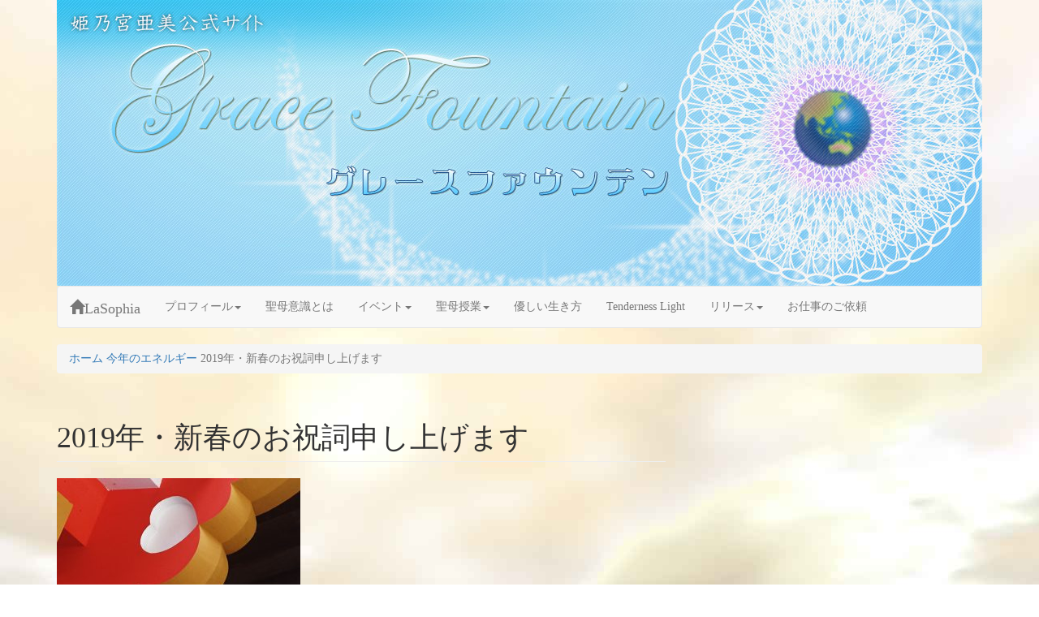

--- FILE ---
content_type: text/html; charset=UTF-8
request_url: https://la-sophia.jp/tenderness-light/2019%E5%B9%B4%E3%83%BB%E6%96%B0%E6%98%A5%E3%81%AE%E3%81%8A%E7%A5%9D%E8%A9%9E%E7%94%B3%E3%81%97%E4%B8%8A%E3%81%92%E3%81%BE%E3%81%99.html
body_size: 10156
content:
<!DOCTYPE html>
<html lang="ja" class="no-js">
<head>
	<meta charset="UTF-8">
	<meta name="viewport" content="width=device-width, initial-scale=1">
	<script>(function(html){html.className = html.className.replace(/\bno-js\b/,'js')})(document.documentElement);</script>
<title>2019年・新春のお祝詞申し上げます &#8211; 姫乃宮亜美公式サイト～Grace Fountain～</title>
<meta name='robots' content='max-image-preview:large' />
<link rel='dns-prefetch' href='//maps.googleapis.com' />
<link rel="alternate" type="application/rss+xml" title="姫乃宮亜美公式サイト～Grace Fountain～ &raquo; フィード" href="https://la-sophia.jp/feed/" />
<link rel="alternate" type="application/rss+xml" title="姫乃宮亜美公式サイト～Grace Fountain～ &raquo; コメントフィード" href="https://la-sophia.jp/comments/feed/" />
<link rel="alternate" type="application/rss+xml" title="姫乃宮亜美公式サイト～Grace Fountain～ &raquo; 2019年・新春のお祝詞申し上げます のコメントのフィード" href="https://la-sophia.jp/tenderness-light/2019%e5%b9%b4%e3%83%bb%e6%96%b0%e6%98%a5%e3%81%ae%e3%81%8a%e7%a5%9d%e8%a9%9e%e7%94%b3%e3%81%97%e4%b8%8a%e3%81%92%e3%81%be%e3%81%99.html/feed" />
<style id='wp-emoji-styles-inline-css' type='text/css'>

	img.wp-smiley, img.emoji {
		display: inline !important;
		border: none !important;
		box-shadow: none !important;
		height: 1em !important;
		width: 1em !important;
		margin: 0 0.07em !important;
		vertical-align: -0.1em !important;
		background: none !important;
		padding: 0 !important;
	}
/*# sourceURL=wp-emoji-styles-inline-css */
</style>
<style id='wp-block-library-inline-css' type='text/css'>
:root{--wp-block-synced-color:#7a00df;--wp-block-synced-color--rgb:122,0,223;--wp-bound-block-color:var(--wp-block-synced-color);--wp-editor-canvas-background:#ddd;--wp-admin-theme-color:#007cba;--wp-admin-theme-color--rgb:0,124,186;--wp-admin-theme-color-darker-10:#006ba1;--wp-admin-theme-color-darker-10--rgb:0,107,160.5;--wp-admin-theme-color-darker-20:#005a87;--wp-admin-theme-color-darker-20--rgb:0,90,135;--wp-admin-border-width-focus:2px}@media (min-resolution:192dpi){:root{--wp-admin-border-width-focus:1.5px}}.wp-element-button{cursor:pointer}:root .has-very-light-gray-background-color{background-color:#eee}:root .has-very-dark-gray-background-color{background-color:#313131}:root .has-very-light-gray-color{color:#eee}:root .has-very-dark-gray-color{color:#313131}:root .has-vivid-green-cyan-to-vivid-cyan-blue-gradient-background{background:linear-gradient(135deg,#00d084,#0693e3)}:root .has-purple-crush-gradient-background{background:linear-gradient(135deg,#34e2e4,#4721fb 50%,#ab1dfe)}:root .has-hazy-dawn-gradient-background{background:linear-gradient(135deg,#faaca8,#dad0ec)}:root .has-subdued-olive-gradient-background{background:linear-gradient(135deg,#fafae1,#67a671)}:root .has-atomic-cream-gradient-background{background:linear-gradient(135deg,#fdd79a,#004a59)}:root .has-nightshade-gradient-background{background:linear-gradient(135deg,#330968,#31cdcf)}:root .has-midnight-gradient-background{background:linear-gradient(135deg,#020381,#2874fc)}:root{--wp--preset--font-size--normal:16px;--wp--preset--font-size--huge:42px}.has-regular-font-size{font-size:1em}.has-larger-font-size{font-size:2.625em}.has-normal-font-size{font-size:var(--wp--preset--font-size--normal)}.has-huge-font-size{font-size:var(--wp--preset--font-size--huge)}.has-text-align-center{text-align:center}.has-text-align-left{text-align:left}.has-text-align-right{text-align:right}.has-fit-text{white-space:nowrap!important}#end-resizable-editor-section{display:none}.aligncenter{clear:both}.items-justified-left{justify-content:flex-start}.items-justified-center{justify-content:center}.items-justified-right{justify-content:flex-end}.items-justified-space-between{justify-content:space-between}.screen-reader-text{border:0;clip-path:inset(50%);height:1px;margin:-1px;overflow:hidden;padding:0;position:absolute;width:1px;word-wrap:normal!important}.screen-reader-text:focus{background-color:#ddd;clip-path:none;color:#444;display:block;font-size:1em;height:auto;left:5px;line-height:normal;padding:15px 23px 14px;text-decoration:none;top:5px;width:auto;z-index:100000}html :where(.has-border-color){border-style:solid}html :where([style*=border-top-color]){border-top-style:solid}html :where([style*=border-right-color]){border-right-style:solid}html :where([style*=border-bottom-color]){border-bottom-style:solid}html :where([style*=border-left-color]){border-left-style:solid}html :where([style*=border-width]){border-style:solid}html :where([style*=border-top-width]){border-top-style:solid}html :where([style*=border-right-width]){border-right-style:solid}html :where([style*=border-bottom-width]){border-bottom-style:solid}html :where([style*=border-left-width]){border-left-style:solid}html :where(img[class*=wp-image-]){height:auto;max-width:100%}:where(figure){margin:0 0 1em}html :where(.is-position-sticky){--wp-admin--admin-bar--position-offset:var(--wp-admin--admin-bar--height,0px)}@media screen and (max-width:600px){html :where(.is-position-sticky){--wp-admin--admin-bar--position-offset:0px}}

/*# sourceURL=wp-block-library-inline-css */
</style><style id='global-styles-inline-css' type='text/css'>
:root{--wp--preset--aspect-ratio--square: 1;--wp--preset--aspect-ratio--4-3: 4/3;--wp--preset--aspect-ratio--3-4: 3/4;--wp--preset--aspect-ratio--3-2: 3/2;--wp--preset--aspect-ratio--2-3: 2/3;--wp--preset--aspect-ratio--16-9: 16/9;--wp--preset--aspect-ratio--9-16: 9/16;--wp--preset--color--black: #000000;--wp--preset--color--cyan-bluish-gray: #abb8c3;--wp--preset--color--white: #ffffff;--wp--preset--color--pale-pink: #f78da7;--wp--preset--color--vivid-red: #cf2e2e;--wp--preset--color--luminous-vivid-orange: #ff6900;--wp--preset--color--luminous-vivid-amber: #fcb900;--wp--preset--color--light-green-cyan: #7bdcb5;--wp--preset--color--vivid-green-cyan: #00d084;--wp--preset--color--pale-cyan-blue: #8ed1fc;--wp--preset--color--vivid-cyan-blue: #0693e3;--wp--preset--color--vivid-purple: #9b51e0;--wp--preset--gradient--vivid-cyan-blue-to-vivid-purple: linear-gradient(135deg,rgb(6,147,227) 0%,rgb(155,81,224) 100%);--wp--preset--gradient--light-green-cyan-to-vivid-green-cyan: linear-gradient(135deg,rgb(122,220,180) 0%,rgb(0,208,130) 100%);--wp--preset--gradient--luminous-vivid-amber-to-luminous-vivid-orange: linear-gradient(135deg,rgb(252,185,0) 0%,rgb(255,105,0) 100%);--wp--preset--gradient--luminous-vivid-orange-to-vivid-red: linear-gradient(135deg,rgb(255,105,0) 0%,rgb(207,46,46) 100%);--wp--preset--gradient--very-light-gray-to-cyan-bluish-gray: linear-gradient(135deg,rgb(238,238,238) 0%,rgb(169,184,195) 100%);--wp--preset--gradient--cool-to-warm-spectrum: linear-gradient(135deg,rgb(74,234,220) 0%,rgb(151,120,209) 20%,rgb(207,42,186) 40%,rgb(238,44,130) 60%,rgb(251,105,98) 80%,rgb(254,248,76) 100%);--wp--preset--gradient--blush-light-purple: linear-gradient(135deg,rgb(255,206,236) 0%,rgb(152,150,240) 100%);--wp--preset--gradient--blush-bordeaux: linear-gradient(135deg,rgb(254,205,165) 0%,rgb(254,45,45) 50%,rgb(107,0,62) 100%);--wp--preset--gradient--luminous-dusk: linear-gradient(135deg,rgb(255,203,112) 0%,rgb(199,81,192) 50%,rgb(65,88,208) 100%);--wp--preset--gradient--pale-ocean: linear-gradient(135deg,rgb(255,245,203) 0%,rgb(182,227,212) 50%,rgb(51,167,181) 100%);--wp--preset--gradient--electric-grass: linear-gradient(135deg,rgb(202,248,128) 0%,rgb(113,206,126) 100%);--wp--preset--gradient--midnight: linear-gradient(135deg,rgb(2,3,129) 0%,rgb(40,116,252) 100%);--wp--preset--font-size--small: 13px;--wp--preset--font-size--medium: 20px;--wp--preset--font-size--large: 36px;--wp--preset--font-size--x-large: 42px;--wp--preset--spacing--20: 0.44rem;--wp--preset--spacing--30: 0.67rem;--wp--preset--spacing--40: 1rem;--wp--preset--spacing--50: 1.5rem;--wp--preset--spacing--60: 2.25rem;--wp--preset--spacing--70: 3.38rem;--wp--preset--spacing--80: 5.06rem;--wp--preset--shadow--natural: 6px 6px 9px rgba(0, 0, 0, 0.2);--wp--preset--shadow--deep: 12px 12px 50px rgba(0, 0, 0, 0.4);--wp--preset--shadow--sharp: 6px 6px 0px rgba(0, 0, 0, 0.2);--wp--preset--shadow--outlined: 6px 6px 0px -3px rgb(255, 255, 255), 6px 6px rgb(0, 0, 0);--wp--preset--shadow--crisp: 6px 6px 0px rgb(0, 0, 0);}:where(.is-layout-flex){gap: 0.5em;}:where(.is-layout-grid){gap: 0.5em;}body .is-layout-flex{display: flex;}.is-layout-flex{flex-wrap: wrap;align-items: center;}.is-layout-flex > :is(*, div){margin: 0;}body .is-layout-grid{display: grid;}.is-layout-grid > :is(*, div){margin: 0;}:where(.wp-block-columns.is-layout-flex){gap: 2em;}:where(.wp-block-columns.is-layout-grid){gap: 2em;}:where(.wp-block-post-template.is-layout-flex){gap: 1.25em;}:where(.wp-block-post-template.is-layout-grid){gap: 1.25em;}.has-black-color{color: var(--wp--preset--color--black) !important;}.has-cyan-bluish-gray-color{color: var(--wp--preset--color--cyan-bluish-gray) !important;}.has-white-color{color: var(--wp--preset--color--white) !important;}.has-pale-pink-color{color: var(--wp--preset--color--pale-pink) !important;}.has-vivid-red-color{color: var(--wp--preset--color--vivid-red) !important;}.has-luminous-vivid-orange-color{color: var(--wp--preset--color--luminous-vivid-orange) !important;}.has-luminous-vivid-amber-color{color: var(--wp--preset--color--luminous-vivid-amber) !important;}.has-light-green-cyan-color{color: var(--wp--preset--color--light-green-cyan) !important;}.has-vivid-green-cyan-color{color: var(--wp--preset--color--vivid-green-cyan) !important;}.has-pale-cyan-blue-color{color: var(--wp--preset--color--pale-cyan-blue) !important;}.has-vivid-cyan-blue-color{color: var(--wp--preset--color--vivid-cyan-blue) !important;}.has-vivid-purple-color{color: var(--wp--preset--color--vivid-purple) !important;}.has-black-background-color{background-color: var(--wp--preset--color--black) !important;}.has-cyan-bluish-gray-background-color{background-color: var(--wp--preset--color--cyan-bluish-gray) !important;}.has-white-background-color{background-color: var(--wp--preset--color--white) !important;}.has-pale-pink-background-color{background-color: var(--wp--preset--color--pale-pink) !important;}.has-vivid-red-background-color{background-color: var(--wp--preset--color--vivid-red) !important;}.has-luminous-vivid-orange-background-color{background-color: var(--wp--preset--color--luminous-vivid-orange) !important;}.has-luminous-vivid-amber-background-color{background-color: var(--wp--preset--color--luminous-vivid-amber) !important;}.has-light-green-cyan-background-color{background-color: var(--wp--preset--color--light-green-cyan) !important;}.has-vivid-green-cyan-background-color{background-color: var(--wp--preset--color--vivid-green-cyan) !important;}.has-pale-cyan-blue-background-color{background-color: var(--wp--preset--color--pale-cyan-blue) !important;}.has-vivid-cyan-blue-background-color{background-color: var(--wp--preset--color--vivid-cyan-blue) !important;}.has-vivid-purple-background-color{background-color: var(--wp--preset--color--vivid-purple) !important;}.has-black-border-color{border-color: var(--wp--preset--color--black) !important;}.has-cyan-bluish-gray-border-color{border-color: var(--wp--preset--color--cyan-bluish-gray) !important;}.has-white-border-color{border-color: var(--wp--preset--color--white) !important;}.has-pale-pink-border-color{border-color: var(--wp--preset--color--pale-pink) !important;}.has-vivid-red-border-color{border-color: var(--wp--preset--color--vivid-red) !important;}.has-luminous-vivid-orange-border-color{border-color: var(--wp--preset--color--luminous-vivid-orange) !important;}.has-luminous-vivid-amber-border-color{border-color: var(--wp--preset--color--luminous-vivid-amber) !important;}.has-light-green-cyan-border-color{border-color: var(--wp--preset--color--light-green-cyan) !important;}.has-vivid-green-cyan-border-color{border-color: var(--wp--preset--color--vivid-green-cyan) !important;}.has-pale-cyan-blue-border-color{border-color: var(--wp--preset--color--pale-cyan-blue) !important;}.has-vivid-cyan-blue-border-color{border-color: var(--wp--preset--color--vivid-cyan-blue) !important;}.has-vivid-purple-border-color{border-color: var(--wp--preset--color--vivid-purple) !important;}.has-vivid-cyan-blue-to-vivid-purple-gradient-background{background: var(--wp--preset--gradient--vivid-cyan-blue-to-vivid-purple) !important;}.has-light-green-cyan-to-vivid-green-cyan-gradient-background{background: var(--wp--preset--gradient--light-green-cyan-to-vivid-green-cyan) !important;}.has-luminous-vivid-amber-to-luminous-vivid-orange-gradient-background{background: var(--wp--preset--gradient--luminous-vivid-amber-to-luminous-vivid-orange) !important;}.has-luminous-vivid-orange-to-vivid-red-gradient-background{background: var(--wp--preset--gradient--luminous-vivid-orange-to-vivid-red) !important;}.has-very-light-gray-to-cyan-bluish-gray-gradient-background{background: var(--wp--preset--gradient--very-light-gray-to-cyan-bluish-gray) !important;}.has-cool-to-warm-spectrum-gradient-background{background: var(--wp--preset--gradient--cool-to-warm-spectrum) !important;}.has-blush-light-purple-gradient-background{background: var(--wp--preset--gradient--blush-light-purple) !important;}.has-blush-bordeaux-gradient-background{background: var(--wp--preset--gradient--blush-bordeaux) !important;}.has-luminous-dusk-gradient-background{background: var(--wp--preset--gradient--luminous-dusk) !important;}.has-pale-ocean-gradient-background{background: var(--wp--preset--gradient--pale-ocean) !important;}.has-electric-grass-gradient-background{background: var(--wp--preset--gradient--electric-grass) !important;}.has-midnight-gradient-background{background: var(--wp--preset--gradient--midnight) !important;}.has-small-font-size{font-size: var(--wp--preset--font-size--small) !important;}.has-medium-font-size{font-size: var(--wp--preset--font-size--medium) !important;}.has-large-font-size{font-size: var(--wp--preset--font-size--large) !important;}.has-x-large-font-size{font-size: var(--wp--preset--font-size--x-large) !important;}
/*# sourceURL=global-styles-inline-css */
</style>

<style id='classic-theme-styles-inline-css' type='text/css'>
/*! This file is auto-generated */
.wp-block-button__link{color:#fff;background-color:#32373c;border-radius:9999px;box-shadow:none;text-decoration:none;padding:calc(.667em + 2px) calc(1.333em + 2px);font-size:1.125em}.wp-block-file__button{background:#32373c;color:#fff;text-decoration:none}
/*# sourceURL=/wp-includes/css/classic-themes.min.css */
</style>
<link rel='stylesheet' id='lasophia-style-css' href='https://la-sophia.jp/wp-content/themes/la-sophia/style.css?ver=6.9' type='text/css' media='all' />
<link rel='stylesheet' id='lasophia-custom-style-css' href='https://la-sophia.jp/wp-content/themes/la-sophia/lasophia.css?ver=6.9' type='text/css' media='all' />
<link rel='stylesheet' id='lightbox-style-css' href='https://la-sophia.jp/wp-content/themes/la-sophia/css/lightbox.css?ver=6.9' type='text/css' media='all' />
<script type="text/javascript" src="https://maps.googleapis.com/maps/api/js?key=AIzaSyBHGmaOufVDXbTi5DkT8bQ0XD41RDh7DBM&amp;ver=6.9" id="google_maps_script-js"></script>
<script type="text/javascript" src="https://ajax.googleapis.com/ajax/libs/jquery/2.2.2/jquery.min.js?ver=2.2.2" id="jquery-js"></script>
<script type="text/javascript" src="https://la-sophia.jp/wp-content/themes/la-sophia/js/bootstrap.js?ver=3.3.5" id="bootstrap-js"></script>
<script type="text/javascript" src="https://la-sophia.jp/wp-content/themes/la-sophia/js/lightbox.js?ver=2.8.2" id="lightbox-script-js"></script>
<link rel="EditURI" type="application/rsd+xml" title="RSD" href="https://la-sophia.jp/xmlrpc.php?rsd" />
<meta name="generator" content="WordPress 6.9" />
<link rel="canonical" href="https://la-sophia.jp/tenderness-light/2019%e5%b9%b4%e3%83%bb%e6%96%b0%e6%98%a5%e3%81%ae%e3%81%8a%e7%a5%9d%e8%a9%9e%e7%94%b3%e3%81%97%e4%b8%8a%e3%81%92%e3%81%be%e3%81%99.html" />
<link rel='shortlink' href='https://la-sophia.jp/?p=12860' />
<script>
  (function(i,s,o,g,r,a,m){i['GoogleAnalyticsObject']=r;i[r]=i[r]||function(){
  (i[r].q=i[r].q||[]).push(arguments)},i[r].l=1*new Date();a=s.createElement(o),
  m=s.getElementsByTagName(o)[0];a.async=1;a.src=g;m.parentNode.insertBefore(a,m)
  })(window,document,'script','https://www.google-analytics.com/analytics.js','ga');

  ga('create', 'UA-80527641-1', 'auto');
  ga('send', 'pageview');

</script><script>
  (function(d) {
    var config = {
      kitId: 'ltc7sqm',
      scriptTimeout: 3000,
      async: true
    },
    h=d.documentElement,t=setTimeout(function(){h.className=h.className.replace(/\bwf-loading\b/g,"")+" wf-inactive";},config.scriptTimeout),tk=d.createElement("script"),f=false,s=d.getElementsByTagName("script")[0],a;h.className+=" wf-loading";tk.src='https://use.typekit.net/'+config.kitId+'.js';tk.async=true;tk.onload=tk.onreadystatechange=function(){a=this.readyState;if(f||a&&a!="complete"&&a!="loaded")return;f=true;clearTimeout(t);try{Typekit.load(config)}catch(e){}};s.parentNode.insertBefore(tk,s)
  })(document);
</script>	<style type="text/css" id="delion-header-css">
		.site-branding {
			margin: 0 auto 0 0;
		}

		.site-branding .site-title,
		.site-description {
			clip: rect(1px, 1px, 1px, 1px);
			position: absolute;
		}
	</style>
	<style type="text/css" id="custom-background-css">
body.custom-background { background-image: url("https://www.la-sophia.jp/wp-content/uploads/bg-img.jpg"); background-position: left top; background-size: auto; background-repeat: repeat; background-attachment: scroll; }
</style>
	</head>
<body class="wp-singular post-template-default single single-post postid-12860 single-format-standard custom-background wp-theme-la-sophia custom-background-image group-blog no-sidebar">
		<a class="skip-link sr-only" href="#content">Skip to content</a>
	<header id="masthead" class="site-header container" role="banner">
		<div class="site-header-main">
			<div class="site-branding">
									<p class="site-title"><a href="https://la-sophia.jp/" rel="home">姫乃宮亜美公式サイト～Grace Fountain～</a></p>
									<p class="site-description">グレースファウンテン</p>
							</div><!-- .site-branding -->
											<style>
				.header-image {
					background-image: url(https://www.la-sophia.jp/wp-content/uploads/header-image-4.jpg);
					background-size: contain;
				}
				</style>
				<div class="header-image">
					<a href="https://la-sophia.jp/" rel="home">
						<img src="https://www.la-sophia.jp/wp-content/uploads/header-image-4.jpg" srcset="https://la-sophia.jp/wp-content/uploads/header-image-4-300x93.jpg 300w, https://la-sophia.jp/wp-content/uploads/header-image-4-1024x316.jpg 1024w, https://la-sophia.jp/wp-content/uploads/header-image-4-150x46.jpg 150w, https://la-sophia.jp/wp-content/uploads/header-image-4.jpg 1140w" sizes="(max-width: 709px) 85vw, (max-width: 909px) 81vw, (max-width: 1362px) 88vw, 1200px" alt="姫乃宮亜美公式サイト～Grace Fountain～">
					</a>
				</div><!-- .header-image -->
						<nav class="navbar navbar-default">
					<div class="navbar-header">
						<button id="menu-toggle" class="navbar-toggle collapsed" data-toggle="collapse" data-target="#main-navbar-collapse" aria-expanded="false"><span class="sr-only">TMenu</span>
							<div class="text-center">
							<span>MENU</span>
							<span class="icon-bar"></span>
							<span class="icon-bar"></span>
							<span class="icon-bar"></span>
							</div>
						</button>
						<a class="navbar-brand" href="/"><span class="glyphicon glyphicon-home"></span>LaSophia</a>
					</div>
					<div id="main-navbar-collapse" class="collapse navbar-collapse"><ul id="menu-primary" class="nav navbar-nav"><li id="menu-item-44" class="menu-item menu-item-type-post_type menu-item-object-page dropdown menu-item-44"><a href="https://la-sophia.jp/profile/" class="dropdown-toggle" data-toggle="dropdown" role="button" aria-haspopup="true" aria-expanded="false">プロフィール<span class="caret"></span></a>
<ul class="dropdown-menu">
	<li id="menu-item-335" class="menu-item menu-item-type-post_type menu-item-object-page menu-item-335"><a href="https://la-sophia.jp/profile/%e3%83%97%e3%83%ad%e3%83%95%e3%82%a3%e3%83%bc%e3%83%ab%e3%82%b9%e3%83%88%e3%83%bc%e3%83%aa%e3%83%bc/">姫乃宮亜美と聖母意識</a></li>
	<li id="menu-item-334" class="menu-item menu-item-type-post_type menu-item-object-page menu-item-334"><a href="https://la-sophia.jp/profile/%e8%81%96%e6%af%8d%e3%81%ae%e3%83%81%e3%83%a3%e3%83%8d%e3%83%ab/">聖母のチャネル</a></li>
	<li id="menu-item-378" class="menu-item menu-item-type-post_type menu-item-object-page menu-item-378"><a href="https://la-sophia.jp/profile/%e3%83%af%e3%83%b3%e3%83%8d%e3%82%b9%e3%81%8b%e3%82%89%e5%ba%83%e3%81%8c%e3%82%8b%e6%89%89/">ワンネスから広がる扉</a></li>
	<li id="menu-item-333" class="menu-item menu-item-type-post_type menu-item-object-page menu-item-333"><a href="https://la-sophia.jp/profile/%e5%a7%ab%e4%b9%83%e5%ae%ae%e4%ba%9c%e7%be%8e%e3%81%ae%e6%b4%bb%e5%8b%95/">姫乃宮亜美の活動</a></li>
</ul>
</li>
<li id="menu-item-291" class="menu-item menu-item-type-post_type menu-item-object-page menu-item-291"><a href="https://la-sophia.jp/madonna-minds/">聖母意識とは</a></li>
<li id="menu-item-16" class="menu-item menu-item-type-custom menu-item-object-custom dropdown menu-item-16"><a href="/events/" class="dropdown-toggle" data-toggle="dropdown" role="button" aria-haspopup="true" aria-expanded="false">イベント<span class="caret"></span></a>
<ul class="dropdown-menu">
	<li id="menu-item-215" class="menu-item menu-item-type-custom menu-item-object-custom menu-item-215"><a href="/events/">すべてのイベント</a></li>
	<li id="menu-item-182" class="menu-item menu-item-type-taxonomy menu-item-object-tax-eventskind menu-item-182"><a href="https://la-sophia.jp/events/event_grace/">グレースファウンテントーク会</a></li>
	<li id="menu-item-343" class="menu-item menu-item-type-taxonomy menu-item-object-tax-eventskind menu-item-343"><a href="https://la-sophia.jp/events/special-events/">スペシャルイベント</a></li>
	<li id="menu-item-339" class="menu-item menu-item-type-taxonomy menu-item-object-tax-eventskind menu-item-339"><a href="https://la-sophia.jp/events/seminar/">セミナー</a></li>
	<li id="menu-item-9682" class="menu-item menu-item-type-taxonomy menu-item-object-tax-eventskind menu-item-9682"><a href="https://la-sophia.jp/events/rising_wave/">ライジングウェーブ</a></li>
	<li id="menu-item-9681" class="menu-item menu-item-type-taxonomy menu-item-object-tax-eventskind menu-item-9681"><a href="https://la-sophia.jp/events/requested-event/">外イベント</a></li>
</ul>
</li>
<li id="menu-item-24" class="menu-item menu-item-type-custom menu-item-object-custom dropdown menu-item-24"><a href="/madonna-lessons/" class="dropdown-toggle" data-toggle="dropdown" role="button" aria-haspopup="true" aria-expanded="false">聖母授業<span class="caret"></span></a>
<ul class="dropdown-menu">
	<li id="menu-item-216" class="menu-item menu-item-type-custom menu-item-object-custom menu-item-216"><a href="/madonna-lessons/">すべての聖母授業</a></li>
	<li id="menu-item-199" class="menu-item menu-item-type-taxonomy menu-item-object-tax-madonna-lessonskind menu-item-199"><a href="https://la-sophia.jp/madonna-lessons/basic-lesson/">ベーシック（基礎）</a></li>
	<li id="menu-item-198" class="menu-item menu-item-type-taxonomy menu-item-object-tax-madonna-lessonskind menu-item-198"><a href="https://la-sophia.jp/madonna-lessons/advance/">ミルキーウェイセミナー</a></li>
	<li id="menu-item-340" class="menu-item menu-item-type-taxonomy menu-item-object-tax-madonna-lessonskind menu-item-340"><a href="https://la-sophia.jp/madonna-lessons/special/">スペシャル 聖母授業</a></li>
</ul>
</li>
<li id="menu-item-38" class="menu-item menu-item-type-custom menu-item-object-custom menu-item-38"><a>優しい生き方</a></li>
<li id="menu-item-443" class="menu-item menu-item-type-custom menu-item-object-custom menu-item-443"><a href="/tenderness-light/">Tenderness Light</a></li>
<li id="menu-item-19" class="menu-item menu-item-type-custom menu-item-object-custom dropdown menu-item-19"><a href="/publications/" class="dropdown-toggle" data-toggle="dropdown" role="button" aria-haspopup="true" aria-expanded="false">リリース<span class="caret"></span></a>
<ul class="dropdown-menu">
	<li id="menu-item-55" class="menu-item menu-item-type-custom menu-item-object-custom menu-item-55"><a href="/publications/">すべてのリリース</a></li>
	<li id="menu-item-20" class="menu-item menu-item-type-custom menu-item-object-custom menu-item-20"><a href="/publications/book/">BOOK</a></li>
	<li id="menu-item-188" class="menu-item menu-item-type-taxonomy menu-item-object-tax-publications-media menu-item-188"><a href="https://la-sophia.jp/publications/online/">オンライン</a></li>
	<li id="menu-item-21" class="menu-item menu-item-type-custom menu-item-object-custom menu-item-21"><a href="/publications/dvd/">DVD</a></li>
	<li id="menu-item-54" class="menu-item menu-item-type-custom menu-item-object-custom menu-item-54"><a href="/publications/cd/">CD</a></li>
</ul>
</li>
<li id="menu-item-47" class="menu-item menu-item-type-post_type menu-item-object-page menu-item-47"><a href="https://la-sophia.jp/offer/">お仕事のご依頼</a></li>
</ul></div>			</nav>
		</div>
	</header>
	<div class="container">
		<div class="row">
			<div class="col-md-12"><ol class="breadcrumb"><li><a href="https://la-sophia.jp">ホーム</a></li>  <a href="https://la-sophia.jp/tenderness-light/category/%e4%bb%8a%e5%b9%b4%e3%81%ae%e3%82%a8%e3%83%8d%e3%83%ab%e3%82%ae%e3%83%bc/">今年のエネルギー</a>  <li class="active">2019年・新春のお祝詞申し上げます</li></ol></div>
		</div>
	</div>	
	<div class="content-container">
		<div class="container"><div class="row">
	<div class="col-md-8">
		<main role="main">
			<header class="page-header-TendernessLight"><h1 class="page-header">2019年・新春のお祝詞申し上げます</h1>				</header>
				<p><img fetchpriority="high" decoding="async" class="alignnone size-medium wp-image-12797" src="https://www.la-sophia.jp/wp-content/uploads/20181213_105054-300x169.jpg" alt="" width="300" height="169" srcset="https://la-sophia.jp/wp-content/uploads/20181213_105054-300x169.jpg 300w, https://la-sophia.jp/wp-content/uploads/20181213_105054-1024x576.jpg 1024w, https://la-sophia.jp/wp-content/uploads/20181213_105054-150x84.jpg 150w" sizes="(max-width: 300px) 100vw, 300px" /></p>
<p>&nbsp;</p>
<p>&nbsp;</p>
<h1><strong><span style="color: #ff0000;">聖母の開運～やすらぎの神迎え</span></strong></h1>
<p>&nbsp;</p>
<p>&nbsp;</p>
<p>&nbsp;</p>
<h3><span style="color: #ff6600;">～繁栄の聖母波動～</span></h3>
<p>&nbsp;</p>
<p>&nbsp;</p>
<p>&nbsp;</p>
<h4><span style="color: #ff0000;">自己犠牲も、</span></h4>
<h4><span style="color: #ff0000;">比較も、</span></h4>
<h4><span style="color: #ff0000;">怖れも、</span></h4>
<h4><span style="color: #ff0000;">お人からの評価も、</span></h4>
<h4><span style="color: #ff0000;">もう何もいらないのです。</span></h4>
<h4></h4>
<p>&nbsp;</p>
<p>&nbsp;</p>
<h4><span style="color: #ff0000;">ただ、あなたがあなたらしくあればいい。</span></h4>
<p>&nbsp;</p>
<p>&nbsp;</p>
<p>&nbsp;</p>
<h4><span style="color: #ff0000;">あなたが、</span></h4>
<h4><span style="color: #ff0000;">あなた自身にふれ、</span></h4>
<h4><span style="color: #ff0000;">その声を聞き、</span></h4>
<h4><span style="color: #ff0000;">自分の中心に存在していればそれでいいのです。</span></h4>
<p>&nbsp;</p>
<p>&nbsp;</p>
<p>&nbsp;</p>
<h4><span style="color: #ff0000;">あなたの中心とは、</span></h4>
<h4><span style="color: #ff0000;">喜びが溢れてくる優しい心の位置。</span></h4>
<p>&nbsp;</p>
<p>&nbsp;</p>
<p>&nbsp;</p>
<h4><span style="color: #ff0000;">心のあたたかい場所。</span></h4>
<h4><span style="color: #ff0000;">そこには調和と一致はあるけれど、役割は 誰とも被りません。</span></h4>
<p>&nbsp;</p>
<p>&nbsp;</p>
<p>&nbsp;</p>
<h4><span style="color: #ff0000;">あなた自身のポジションですから。</span></h4>
<p>&nbsp;</p>
<p>&nbsp;</p>
<p>&nbsp;</p>
<h4><span style="color: #ff0000;">嫉妬が生まれたり、</span></h4>
<h4><span style="color: #ff0000;">不安が生まれたり、</span></h4>
<h4><span style="color: #ff0000;">誰かと比較するなら、</span></h4>
<h4></h4>
<p>&nbsp;</p>
<p>&nbsp;</p>
<h4><span style="color: #ff0000;">それはただ、</span><span style="color: #ff0000;">あなたに力がないのではなく、</span></h4>
<p>&nbsp;</p>
<p>&nbsp;</p>
<p>&nbsp;</p>
<h4><span style="color: #ff0000;">あなた自身の内なる場所をあなたが忘れていて、</span></h4>
<h4><span style="color: #ff0000;">自分の場所ではない誰かの場所を見ているからです。</span></h4>
<p>&nbsp;</p>
<p>&nbsp;</p>
<p>&nbsp;</p>
<p>&nbsp;</p>
<p>&nbsp;</p>
<h4><strong><span style="color: #ff0000;">さあ、あなた自身のポジションに戻りましょう。</span></strong></h4>
<p>&nbsp;</p>
<p>&nbsp;</p>
<p>&nbsp;</p>
<h4><span style="color: #ff0000;">あなたの 心がどうすれば、</span></h4>
<h4><span style="color: #ff0000;">何をすれば喜んでくれるか、</span></h4>
<h4><span style="color: #ff0000;">あなたの中のあたたかい</span><span style="color: #ff0000;">愛の光を喜ばせてごらんなさい。</span></h4>
<h4></h4>
<p>&nbsp;</p>
<p>&nbsp;</p>
<h4><strong><span style="color: #ff0000;">あなたの中心に喜びを運んであげてごらんなさい。</span></strong></h4>
<p>&nbsp;</p>
<p>&nbsp;</p>
<p>&nbsp;</p>
<h4><span style="color: #ff0000;">あなたの中心に喜びが波紋のように広がるなら、</span></h4>
<p>&nbsp;</p>
<p>&nbsp;</p>
<h4><span style="color: #ff0000;">その中心波動は開運へと繁栄し、</span></h4>
<p>&nbsp;</p>
<p>&nbsp;</p>
<h4><span style="color: #ff0000;">あなたではないものを自然に手放し、</span></h4>
<p>&nbsp;</p>
<h4><span style="color: #ff0000;">美しく祓い清めてくれるのです。</span></h4>
<p>&nbsp;</p>
<p>&nbsp;</p>
<p>&nbsp;</p>
<p>&nbsp;</p>
<h4><span style="color: #ff0000;">優しく、</span></h4>
<h4><span style="color: #ff0000;">あたたかく、</span></h4>
<h4><span style="color: #ff0000;">やわらかく やわらかく</span></h4>
<h4><span style="color: #ff0000;">ただ、</span></h4>
<h4><span style="color: #ff0000;">たまらない程の幸せを心に湧かせ</span></h4>
<p>&nbsp;</p>
<p>&nbsp;</p>
<p>&nbsp;</p>
<p>&nbsp;</p>
<h4><span style="color: #ff0000;">世界の為に、</span></h4>
<h4><span style="color: #ff0000;">愛する人々の為に、</span></h4>
<p>&nbsp;</p>
<p>&nbsp;</p>
<p>&nbsp;</p>
<h4><strong><span style="color: #ff0000;">あなたのいのちの中心から幸せになると祈ってみませんか。</span></strong></h4>
<p>&nbsp;</p>
<p>&nbsp;</p>
<p>&nbsp;</p>
<h4><span style="color: #ff0000;">美しい繁栄の聖母波動、</span></h4>
<h4><span style="color: #ff0000;">今年も心をこめてお届けさせて頂きます。</span></h4>
<p>&nbsp;</p>
<p>&nbsp;</p>
<h4><span style="color: #ff0000;">本年もどうぞよろしくお願い申し上げます。</span></h4>
<h4></h4>
<h4></h4>
<h4><strong><span style="color: #ff0000;">如意吉祥   姫乃宮亜美</span></strong></h4>
<p>&nbsp;</p>
<p>&nbsp;</p>
<p>&nbsp;</p>
<p>&nbsp;</p>
<p><img decoding="async" class="alignnone size-medium wp-image-12798" src="https://www.la-sophia.jp/wp-content/uploads/20181213_105030-300x169.jpg" alt="" width="300" height="169" srcset="https://la-sophia.jp/wp-content/uploads/20181213_105030-300x169.jpg 300w, https://la-sophia.jp/wp-content/uploads/20181213_105030-1024x576.jpg 1024w, https://la-sophia.jp/wp-content/uploads/20181213_105030-150x84.jpg 150w" sizes="(max-width: 300px) 100vw, 300px" /></p>
<p>&nbsp;</p>
<p>&nbsp;</p>
			<nav class="pager" role="navigation">				<h2 class="sr-only">投稿ナビゲーション</h2>				<div class="nav-links"><li class="previous"><a href="https://la-sophia.jp/tenderness-light/%e3%82%a8%e3%83%8d%e3%83%ab%e3%82%ae%e3%83%bc%e5%a4%89%e6%8f%9b%e3%81%a8%e9%a2%a8%e9%82%aa%e3%81%ae%e5%8a%b9%e7%94%a8.html" rel="prev"><span aria-hidden="true">&larr;</span><span class="sr-only">Previous post:</span> エネルギー変換と風邪の効用</a></li><li class="next"><a href="https://la-sophia.jp/tenderness-light/%e3%83%a1%e3%83%83%e3%82%bb%e3%83%bc%e3%82%b8%e3%82%b9%e3%82%bf%e3%83%bc%e3%83%88.html" rel="next"><span class="sr-only">Next post:</span>メッセージスタート <span aria-hidden="true">&rarr;</span></a></li></div>			</nav><img src="/wp-content/uploads/message-bottom-banner-2.jpg" class="img-responsive banner-regal-notice visible-lg-block visible-md-block visible-sm-block"><img src="/img/message-bottom-banner-2-sp.jpg" class="img-responsive banner-regal-notice-sp visible-xs-block">		</main>
	</div>
	<div class="col-md-4">
		
	</div>
</div>

			</div>
		</div>
		<div class="footer-container">	
			<footer class="container">
				
				
								
				<div class="site-info">
										<span class="site-title">Copyright&copy; 2026 <a href="https://la-sophia.jp/" rel="home">姫乃宮亜美公式サイト～Grace Fountain～ </a>All right reserved.</span>
				</div>
			</footer>
		</div>
	<script type="speculationrules">
{"prefetch":[{"source":"document","where":{"and":[{"href_matches":"/*"},{"not":{"href_matches":["/wp-*.php","/wp-admin/*","/wp-content/uploads/*","/wp-content/*","/wp-content/plugins/*","/wp-content/themes/la-sophia/*","/*\\?(.+)"]}},{"not":{"selector_matches":"a[rel~=\"nofollow\"]"}},{"not":{"selector_matches":".no-prefetch, .no-prefetch a"}}]},"eagerness":"conservative"}]}
</script>
<script id="wp-emoji-settings" type="application/json">
{"baseUrl":"https://s.w.org/images/core/emoji/17.0.2/72x72/","ext":".png","svgUrl":"https://s.w.org/images/core/emoji/17.0.2/svg/","svgExt":".svg","source":{"concatemoji":"https://la-sophia.jp/wp-includes/js/wp-emoji-release.min.js?ver=6.9"}}
</script>
<script type="module">
/* <![CDATA[ */
/*! This file is auto-generated */
const a=JSON.parse(document.getElementById("wp-emoji-settings").textContent),o=(window._wpemojiSettings=a,"wpEmojiSettingsSupports"),s=["flag","emoji"];function i(e){try{var t={supportTests:e,timestamp:(new Date).valueOf()};sessionStorage.setItem(o,JSON.stringify(t))}catch(e){}}function c(e,t,n){e.clearRect(0,0,e.canvas.width,e.canvas.height),e.fillText(t,0,0);t=new Uint32Array(e.getImageData(0,0,e.canvas.width,e.canvas.height).data);e.clearRect(0,0,e.canvas.width,e.canvas.height),e.fillText(n,0,0);const a=new Uint32Array(e.getImageData(0,0,e.canvas.width,e.canvas.height).data);return t.every((e,t)=>e===a[t])}function p(e,t){e.clearRect(0,0,e.canvas.width,e.canvas.height),e.fillText(t,0,0);var n=e.getImageData(16,16,1,1);for(let e=0;e<n.data.length;e++)if(0!==n.data[e])return!1;return!0}function u(e,t,n,a){switch(t){case"flag":return n(e,"\ud83c\udff3\ufe0f\u200d\u26a7\ufe0f","\ud83c\udff3\ufe0f\u200b\u26a7\ufe0f")?!1:!n(e,"\ud83c\udde8\ud83c\uddf6","\ud83c\udde8\u200b\ud83c\uddf6")&&!n(e,"\ud83c\udff4\udb40\udc67\udb40\udc62\udb40\udc65\udb40\udc6e\udb40\udc67\udb40\udc7f","\ud83c\udff4\u200b\udb40\udc67\u200b\udb40\udc62\u200b\udb40\udc65\u200b\udb40\udc6e\u200b\udb40\udc67\u200b\udb40\udc7f");case"emoji":return!a(e,"\ud83e\u1fac8")}return!1}function f(e,t,n,a){let r;const o=(r="undefined"!=typeof WorkerGlobalScope&&self instanceof WorkerGlobalScope?new OffscreenCanvas(300,150):document.createElement("canvas")).getContext("2d",{willReadFrequently:!0}),s=(o.textBaseline="top",o.font="600 32px Arial",{});return e.forEach(e=>{s[e]=t(o,e,n,a)}),s}function r(e){var t=document.createElement("script");t.src=e,t.defer=!0,document.head.appendChild(t)}a.supports={everything:!0,everythingExceptFlag:!0},new Promise(t=>{let n=function(){try{var e=JSON.parse(sessionStorage.getItem(o));if("object"==typeof e&&"number"==typeof e.timestamp&&(new Date).valueOf()<e.timestamp+604800&&"object"==typeof e.supportTests)return e.supportTests}catch(e){}return null}();if(!n){if("undefined"!=typeof Worker&&"undefined"!=typeof OffscreenCanvas&&"undefined"!=typeof URL&&URL.createObjectURL&&"undefined"!=typeof Blob)try{var e="postMessage("+f.toString()+"("+[JSON.stringify(s),u.toString(),c.toString(),p.toString()].join(",")+"));",a=new Blob([e],{type:"text/javascript"});const r=new Worker(URL.createObjectURL(a),{name:"wpTestEmojiSupports"});return void(r.onmessage=e=>{i(n=e.data),r.terminate(),t(n)})}catch(e){}i(n=f(s,u,c,p))}t(n)}).then(e=>{for(const n in e)a.supports[n]=e[n],a.supports.everything=a.supports.everything&&a.supports[n],"flag"!==n&&(a.supports.everythingExceptFlag=a.supports.everythingExceptFlag&&a.supports[n]);var t;a.supports.everythingExceptFlag=a.supports.everythingExceptFlag&&!a.supports.flag,a.supports.everything||((t=a.source||{}).concatemoji?r(t.concatemoji):t.wpemoji&&t.twemoji&&(r(t.twemoji),r(t.wpemoji)))});
//# sourceURL=https://la-sophia.jp/wp-includes/js/wp-emoji-loader.min.js
/* ]]> */
</script>
	</body>
</html>


--- FILE ---
content_type: text/css
request_url: https://la-sophia.jp/wp-content/themes/la-sophia/lasophia.css?ver=6.9
body_size: 3315
content:
/*===ここから追加===
*/
.page-title {
  margin-bottom: 20px;
}
/*---固定ページ・メッセージページ見出しデザイン---
*/
.column-title {
  position: relative;
  padding-left: 30px;
  border-bottom: 2px solid #ccc;
  font-weight: bold;
  font-size: 1.5em;
  line-height: 38px;
}
.column-title:before {
  content: '';
  border-radius: 30px;
  -webkit-border-radius: 30px;
  -moz-border-radius: 30px;
  height: 12px;
  width: 12px;
  display: block;
  position: absolute;
  top: 14px;
  left: 7px;
  background-color: #6B0CE8;
  box-shadow: 0 0 2px 2px rgba(255, 255, 255, 0.2) inset;
  filter: alpha(opacity=50);
  -moz-opacity: 0.50;
  -khtml-opacity: 0.50;
  opacity: 0.50;
  z-index: 1;
}
.column-title:after {
  content: '';
  border-radius: 30px;
  -webkit-border-radius: 30px;
  -moz-border-radius: 30px;
  height: 15px;
  width: 15px;
  display: block;
  position: absolute;
  top: 7px;
  left: 2px;
  background-color: #00A8FF;
  box-shadow: 0 0 2px 2px rgba(255, 255, 255, 0.2) inset;
}
h3.semi-title {
  border-bottom: solid 1px #d5b283;
  margin-top: 50px;
  font-size: 144%;
}
@media (max-width: 768px) {
  .column-title{
    font-size: 1.2em;
  }
}


/*---女神たちの起源・聖母意識ページ---
*/
.maddonna-minds-img-4 {
  display: block;
  width: 100%;
  margin-bottom: 50px;
}
/*---メッセージページ---*/
.supportfood,
.color-crystal {
  border: solid 1px #DCDAD3;
  margin-bottom: 30px;
  padding: 20px;
}
.footer-message,
.page-banner {
  width: 100%;
}
/*---プロフィールページ---
*/
.profile-flame {
  background-color: #ffffff;
  border: 1px solid #91f7ff;
  filter: progid:DXImageTransform.Microsoft.gradient(startColorstr='#ffffff', endColorstr='#91f7ff');
  /*INNER ELEMENTS MUST NOT BREAK THIS ELEMENTS BOUNDARIES*/
  /*Element must have a height (not auto)*/
  /*All filters must be placed together*/
  -ms-filter: "progid:DXImageTransform.Microsoft.gradient(startColorstr = '#ffffff', endColorstr = '#91f7ff')";
  /*Element must have a height (not auto)*/
  /*All filters must be placed together*/
  background-image: -moz-linear-gradient(top, #ffffff, #91f7ff);
  background-image: -ms-linear-gradient(top, #ffffff, #91f7ff);
  background-image: -o-linear-gradient(top, #ffffff, #91f7ff);
  background-image: -webkit-gradient(linear, center top, center bottom, from(#ffffff), to(#91f7ff));
  background-image: -webkit-linear-gradient(top, #ffffff, #91f7ff);
  background-image: linear-gradient(top, #ffffff, #91f7ff);
  /*--IE9 DOES NOT SUPPORT CSS3 GRADIENT BACKGROUNDS--*/
  margin-bottom: 30px;
}
.profile-article-2 {
  display: block;
  padding: 20px 20px;
}
.profile-photo-2 {
  display: block;
  float: left;
  margin: 20px;
  width: 20%;
  border: solid 2px #fff;
}
.profile-name {
  padding-top: 20px;
  font-size: 1.8em;
}
@media(max-width: 768px){
  .profile-photo-2 {
    display: block;
    float: none;
    width: 55%;
    margin: 15px auto;
  }
  .profile-name {
    font-size: 1.8em;
    text-align: center;
    padding-top: 5px;
  }
}
.profile-photo-sp {
  display: none;
}
.signituer {
  text-align: right;
}
/*---ウィジェット見出し部分カラー---
*/
.panel-primary > .panel-heading {
  /*  background-color: #19f7ff;
  border-color: #19f7ff;
*/
  background: radial-gradient(#c7fdff, #60f0f5);
}
/*‐‐‐囲い文面---
*/
.card {
  -moz-border-radius: 25px;
  -webkit-border-radius: 25px;
  border-radius: 25px;
  /*IE 7 AND 8 DO NOT SUPPORT BORDER RADIUS*/
  -moz-box-shadow: 0px 0px 15px #4a4eff;
  -webkit-box-shadow: 0px 0px 15px #4a4eff;
  box-shadow: 0px 0px 15px #4a4eff;
  /*IE 7 AND 8 DO NOT SUPPORT BLUR PROPERTY OF SHADOWS*/
  filter: progid:DXImageTransform.Microsoft.gradient(startColorstr='#ffffff', endColorstr='#e4d2fa');
  /*INNER ELEMENTS MUST NOT BREAK THIS ELEMENTS BOUNDARIES*/
  /*Element must have a height (not auto)*/
  /*All filters must be placed together*/
  -ms-filter: "progid:DXImageTransform.Microsoft.gradient(startColorstr = '#ffffff', endColorstr = '#e4d2fa')";
  /*Element must have a height (not auto)*/
  /*All filters must be placed together*/
  background-image: -moz-linear-gradient(top, #ffffff, #e4d2fa);
  background-image: -ms-linear-gradient(top, #ffffff, #e4d2fa);
  background-image: -o-linear-gradient(top, #ffffff, #e4d2fa);
  background-image: -webkit-gradient(linear, center top, center bottom, from(#ffffff), to(#e4d2fa));
  background-image: -webkit-linear-gradient(top, #ffffff, #e4d2fa);
  background-image: linear-gradient(top, #ffffff, #e4d2fa);
  -moz-background-clip: padding;
  -webkit-background-clip: padding-box;
  background-clip: padding-box;
  /*Use "background-clip: padding-box" when using rounded corners to avoid the gradient bleeding through the corners*/
  /*--IE9 WILL PLACE THE FILTER ON TOP OF THE ROUNDED CORNERS--*/
  padding: 30px;
  text-align: center;
  margin-bottom: 30px;
  margin-top: 30px;
  /*  border-radius: 15px;
*/
}
.card-2{
  -moz-border-radius: 25px;
  -webkit-border-radius: 25px;
  border-radius: 25px;
  /*IE 7 AND 8 DO NOT SUPPORT BORDER RADIUS*/
  -moz-box-shadow: 0px 0px 15px #4a4eff;
  -webkit-box-shadow: 0px 0px 15px #4a4eff;
  box-shadow: 0px 0px 15px #4a4eff;
  /*IE 7 AND 8 DO NOT SUPPORT BLUR PROPERTY OF SHADOWS*/
  filter: progid:DXImageTransform.Microsoft.gradient(startColorstr='#ffffff', endColorstr='#e4d2fa');
  /*INNER ELEMENTS MUST NOT BREAK THIS ELEMENTS BOUNDARIES*/
  /*Element must have a height (not auto)*/
  /*All filters must be placed together*/
  -ms-filter: "progid:DXImageTransform.Microsoft.gradient(startColorstr = '#ffffff', endColorstr = '#e4d2fa')";
  /*Element must have a height (not auto)*/
  /*All filters must be placed together*/
  background-image: -moz-linear-gradient(top, #ffffff, #e4d2fa);
  background-image: -ms-linear-gradient(top, #ffffff, #e4d2fa);
  background-image: -o-linear-gradient(top, #ffffff, #e4d2fa);
  background-image: -webkit-gradient(linear, center top, center bottom, from(#ffffff), to(#e4d2fa));
  background-image: -webkit-linear-gradient(top, #ffffff, #e4d2fa);
  background-image: linear-gradient(top, #ffffff, #e4d2fa);
  -moz-background-clip: padding;
  -webkit-background-clip: padding-box;
  background-clip: padding-box;
  /*Use "background-clip: padding-box" when using rounded corners to avoid the gradient bleeding through the corners*/
  /*--IE9 WILL PLACE THE FILTER ON TOP OF THE ROUNDED CORNERS--*/
  padding: 30px;
  margin-bottom: 30px;
  margin-top: 30px;
  /*  border-radius: 15px;
*/
}
.list-group-item .page-title {
  font-size: 14px;
}
.madonna-minds {
  margin-top: 50px;
}
section {
  margin-bottom: 35px;
}
/*.madonna-minds3 {
  /*  display: block;
*/
/*  width: 100%;
  height: 532px;
  background-image: url("/img/madonna-minds-img-3.jpg");
  position: relative;
}
.inner {
  position: absolute;
  top: 0;
  right: 0;
  bottom: 0;
  left: 0;
  margin: auto;
  width: 80%;
  height: 80%;
}*/
/*---セレスチャルケア個人セッションリンクbox---*/
.to-celestialcare {
  margin: 0 auto;
  border: solid 1px #2284C3;
  text-align: center;
  width: 75%;
  background-color: #E2EFF8;
  margin-top: 30px;
  border-radius: 10px;
}
/*---イベントページ見出し---
*/
/**/
.event-page-title{
  position: relative;
  color: #111;
  font-size: 1.5em;
  font-weight: bold;
  margin: 0 0 1.5em;
  padding: 0.5em 0.5em 0.5em 1.7em;
  border-bottom: 3px solid #BA4063;
}
.event-page-title:before {
  content: "";
  position: absolute;
  background: #d48789;
  top: 0;
  left: 0.4em;
  height: 14px;
  width: 14px;
  transform: rotate(45deg);
  -moz-transform: rotate(45deg);
  -webkit-transform: rotate(45deg);
  -o-transform: rotate(45deg);
  -ms-transform: rotate(45deg);
}
.event-page-title:after {
  content: "";
  position: absolute;
  background: #BB4F6E;
  top: 1.0em;
  left: 0;
  height: 10px;
  width: 10px;
  transform: rotate(15deg);
  -moz-transform: rotate(15deg);
  -webkit-transform: rotate(15deg);
  -o-transform: rotate(15deg);
  -ms-transform: rotate(15deg);
}
@media (max-width: 768px) {
.event-page-title{
  font-size: 1.2em;
}
}
/*スマホプロフィール*/
@media (max-width: 768px) {
  .profile-photo {
    display: none;
  }
  .profile-photo-sp,
  .profile-photo-side {
    display: block;
    width: 100%;
  }
  .madonna-minds3 {
    height: 100% !important;
  }
}
/*===カスタム投稿ページトップイメージバナー===*/
.page-banner {
  margin-bottom: 30px;
}







/**
 * タグクラウド
 *
 *
 *
 * 
 */
.tagcloud {
  padding:10px 15px;
}





/**
 * アーカイブリスト
 *
 *
 *
 * 
 */
.list-group-item-archive .article-title,
body.home a.list-group-item h2.article-title{
  font-size: 16px;
}





/**
 * 出版物アーカイブ
 *
 *
 *
 * 
 */

h2.archive-publications-title {
  font-size: 12px;
}


body.post-type-archive-events h2.article-title{
    margin-top: 5px;
    margin-bottom: 5px;
}

.footer-container footer{
  padding-top: 50px;
  padding-bottom: 50px;
  background-color: #75c7f7;
}

.footer-container footer .site-info {
  text-align: center;
}

/*ページタイトル*/
body.post-type-archive-events .page-header-image{
  background-image: url(/img/bannaer-page-title-events.png);
  padding-bottom: calc(100%*91/750);/* calc(100*ImageHeight/ImageWidth)% */
  background-size: 100% auto;
}body.post-type-archive-madonna-lessons .page-header-image{
  background-image: url(/img/bannaer-page-title-madonna-lessons.png);
  padding-bottom: calc(100%*91/750);/* calc(100*ImageHeight/ImageWidth)% */
  background-size: 100% auto;
}
body.post-type-archive-personal-sessions .page-header-image{
  background-image: url(/img/bannaer-page-title-celestial-1.png);
  padding-bottom: calc(100%*91/750);/* calc(100*ImageHeight/ImageWidth)% */
  background-size: 100% auto;
}
body.post-type-archive-publications .page-header-image{
  background-image: url(/img/bannaer-page-title-publications.png);
  padding-bottom: calc(100%*91/750);
  background-size: 65% auto;
  background-repeat: no-repeat;
}
@media(max-width: 768px){
body.post-type-archive-publications .page-header-image{
  background-image: url(/img/bannaer-page-title-publications.png);
  padding-bottom: calc(100%*91/750);
  background-size: 100% auto;
}
}
body.post-type-archive-messages .page-header-image{
  background-image: url(/img/bannaer-page-title-messages.png);
  padding-bottom: calc(100%*91/750);/* calc(100*ImageHeight/ImageWidth)% */
  background-size: 100% auto;
}

/*イベント・聖母授業・個人セッション・シングルページタイトル*/
body.single-madonna-lessons .page-header, body.single-events .page-header, body.single-personal-sessions .entry-title{
  font-size: 160%;
  background-color: #f8f8f8;
  padding: 24px;
  border: 1px solid #777777;
  line-height: 1.5em;
}

/*過去のメッセージシングルページタイトル*/
body.single-messages .entry-title{
  font-size: 160%;
  font-weight: bold;
  border-bottom: 2px solid #cccccc;
  line-height: 1.5em;
}

/*フッターメッセージ*/
.banner-regal-notice-sp{
  margin-bottom: 10px;
}

/*発行物タイトル*/
.publications-series, .publications-sub-title{
  font-size: 150%;
}


/**
 * ラベル点滅アニメーション
 * 
 */
@-webkit-keyframes label-success-bg-color {
  0% { background-color: #ff17ed; }
  50% { background-color: #f00; }
  100% { background-color: #ff17ed; }
}
@keyframes label-success-bg-color {
  0% { background-color: #ff17ed; }
  50% { background-color: #f00; }
  100% { background-color: #ff17ed; }
}
.sidebar .label-success,
.list-group-archive .label-success {
  background-color: #ff17ed;
  animation: label-success-bg-color 1s infinite;
  -webkit-animation: label-success-bg-color 1s infinite;
}

main{
  padding-bottom: 20px;
}


body.home a.list-group-item h2.article-title {

}

.sidebar .panel-title {
  color: #8a2be2;
  text-shadow: 1px 1px 1px #fff,1px -1px 1px #fff,-1px 1px 1px #fff,-1px -1px 1px #fff;
}



.sidebar a.list-group-item-archive:before {
  content: "";
  margin-top: auto;
  margin-bottom: auto;
  display: block;
  position: absolute;
  top: 0;
  right: 10px;
  bottom: 0;
  border-right: 1px solid #5f6e7e;
  border-bottom: 1px solid #5f6e7e;
  width: 10px;
  height: 10px;
  -webkit-transform: rotate(-45deg);
  -moz-transform: rotate(-45deg);
  transform: rotate(-45deg);
}

.sidebar a.list-group-item-archive .article-title {
  margin-top: 5px;
  margin-bottom: 5px;
}

/*ラベルアイコン　イベントページタイトル*/

.single-events .page-header .label{
  margin-right: 15px;
}

/*聖母授業h3*/
.single-madonna-lessons h3{
  font-size: 1.5em;
  text-align: center; 
  color: #17e2e9;
  text-shadow: 1px 1px 1px #ffffff;
}

/*スペシャル聖母授業メッセージ*/
.maddonna-lesson-message{
  text-align: center;
  background-color: #f2e0ff;
  padding: 3px;
}

/*セレスチャルケア挿絵*/
.madonna-minds-img-2{
  margin-right: 15px;
}
@media (max-width: 768px) {
  .madonna-minds-img-2{
    float: none !important;
    width: 60%;
    margin: 0 auto;
  }
}

/*マージン設定*/
.la-mb-2{
  margin-bottom: 1.5rem;
}

.la-space-line{
  margin-bottom: 2rem;
  border-bottom: solid 1px #337ab7;
  padding-bottom: 2rem
}
.la-image-shadow{
  box-shadow: 2px 2px 3px #ccc;
}

body.post-type-archive-publications .page-header-image {
    background-image: url(/img/bannaer-page-title-publications.png);
}

